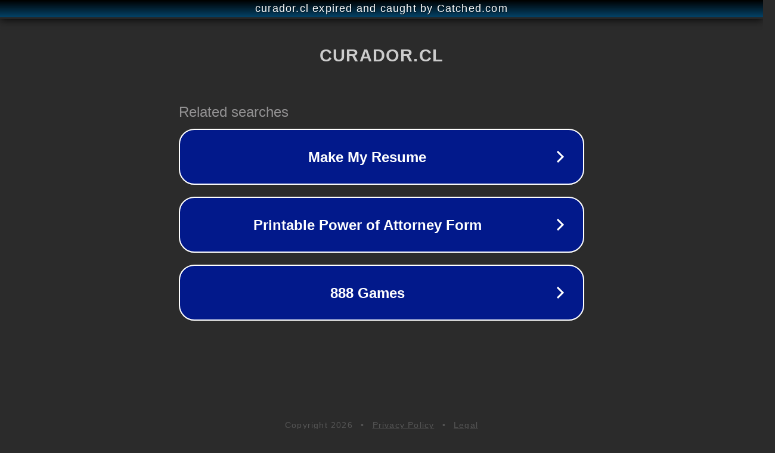

--- FILE ---
content_type: text/html; charset=utf-8
request_url: https://www.curador.cl/2019/04/01/grupo-japones-sumitomo-concreta-ingreso-a-proyecto-minero-quebrada-blanca-fase-2/
body_size: 1170
content:
<!doctype html>
<html data-adblockkey="MFwwDQYJKoZIhvcNAQEBBQADSwAwSAJBANDrp2lz7AOmADaN8tA50LsWcjLFyQFcb/P2Txc58oYOeILb3vBw7J6f4pamkAQVSQuqYsKx3YzdUHCvbVZvFUsCAwEAAQ==_VHWx8dZi5YNiMxIZOpUulVee0lel9tmN3ec7ZZUUCOmgXf4WYEkW6R2ti3vaJku+4OWZIto5XOsIXor2h9XdMw==" lang="en" style="background: #2B2B2B;">
<head>
    <meta charset="utf-8">
    <meta name="viewport" content="width=device-width, initial-scale=1">
    <link rel="icon" href="[data-uri]">
    <link rel="preconnect" href="https://www.google.com" crossorigin>
</head>
<body>
<div id="target" style="opacity: 0"></div>
<script>window.park = "[base64]";</script>
<script src="/bAOmKaioe.js"></script>
</body>
</html>
